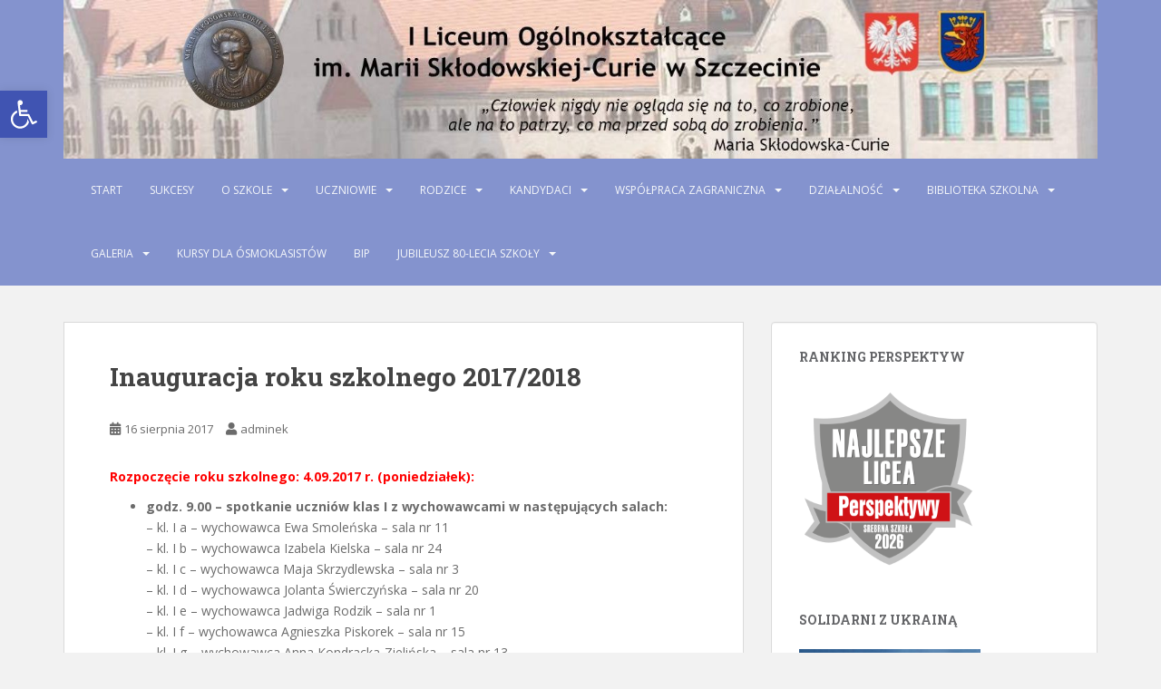

--- FILE ---
content_type: text/html; charset=UTF-8
request_url: http://lo1.szczecin.pl/index.php/2017/08/16/inauguracja-roku-szkolnego-20172018/
body_size: 14189
content:
<!doctype html>
<!--[if !IE]>
<html class="no-js non-ie" lang="pl-PL"> <![endif]-->
<!--[if IE 7 ]>
<html class="no-js ie7" lang="pl-PL"> <![endif]-->
<!--[if IE 8 ]>
<html class="no-js ie8" lang="pl-PL"> <![endif]-->
<!--[if IE 9 ]>
<html class="no-js ie9" lang="pl-PL"> <![endif]-->
<!--[if gt IE 9]><!-->
<html class="no-js" lang="pl-PL"> <!--<![endif]-->
<head>
<meta charset="UTF-8">
<meta name="viewport" content="width=device-width, initial-scale=1">
<meta name="theme-color" content="#8493ce">
<link rel="profile" href="http://gmpg.org/xfn/11">

<title>Inauguracja roku szkolnego 2017/2018 &#8211; I Liceum Ogólnokształcące w Szczecinie</title>
<meta name='robots' content='max-image-preview:large' />
	<style>img:is([sizes="auto" i], [sizes^="auto," i]) { contain-intrinsic-size: 3000px 1500px }</style>
	<link rel='dns-prefetch' href='//fonts.googleapis.com' />
<link rel="alternate" type="application/rss+xml" title="I Liceum Ogólnokształcące w Szczecinie &raquo; Kanał z wpisami" href="https://lo1.szczecin.pl/index.php/feed/" />
<link rel="alternate" type="application/rss+xml" title="I Liceum Ogólnokształcące w Szczecinie &raquo; Kanał z komentarzami" href="https://lo1.szczecin.pl/index.php/comments/feed/" />
<link rel="alternate" type="application/rss+xml" title="I Liceum Ogólnokształcące w Szczecinie &raquo; Inauguracja roku szkolnego 2017/2018 Kanał z komentarzami" href="https://lo1.szczecin.pl/index.php/2017/08/16/inauguracja-roku-szkolnego-20172018/feed/" />
<script type="text/javascript">
/* <![CDATA[ */
window._wpemojiSettings = {"baseUrl":"https:\/\/s.w.org\/images\/core\/emoji\/16.0.1\/72x72\/","ext":".png","svgUrl":"https:\/\/s.w.org\/images\/core\/emoji\/16.0.1\/svg\/","svgExt":".svg","source":{"concatemoji":"http:\/\/lo1.szczecin.pl\/wp-includes\/js\/wp-emoji-release.min.js?ver=6.8.3"}};
/*! This file is auto-generated */
!function(s,n){var o,i,e;function c(e){try{var t={supportTests:e,timestamp:(new Date).valueOf()};sessionStorage.setItem(o,JSON.stringify(t))}catch(e){}}function p(e,t,n){e.clearRect(0,0,e.canvas.width,e.canvas.height),e.fillText(t,0,0);var t=new Uint32Array(e.getImageData(0,0,e.canvas.width,e.canvas.height).data),a=(e.clearRect(0,0,e.canvas.width,e.canvas.height),e.fillText(n,0,0),new Uint32Array(e.getImageData(0,0,e.canvas.width,e.canvas.height).data));return t.every(function(e,t){return e===a[t]})}function u(e,t){e.clearRect(0,0,e.canvas.width,e.canvas.height),e.fillText(t,0,0);for(var n=e.getImageData(16,16,1,1),a=0;a<n.data.length;a++)if(0!==n.data[a])return!1;return!0}function f(e,t,n,a){switch(t){case"flag":return n(e,"\ud83c\udff3\ufe0f\u200d\u26a7\ufe0f","\ud83c\udff3\ufe0f\u200b\u26a7\ufe0f")?!1:!n(e,"\ud83c\udde8\ud83c\uddf6","\ud83c\udde8\u200b\ud83c\uddf6")&&!n(e,"\ud83c\udff4\udb40\udc67\udb40\udc62\udb40\udc65\udb40\udc6e\udb40\udc67\udb40\udc7f","\ud83c\udff4\u200b\udb40\udc67\u200b\udb40\udc62\u200b\udb40\udc65\u200b\udb40\udc6e\u200b\udb40\udc67\u200b\udb40\udc7f");case"emoji":return!a(e,"\ud83e\udedf")}return!1}function g(e,t,n,a){var r="undefined"!=typeof WorkerGlobalScope&&self instanceof WorkerGlobalScope?new OffscreenCanvas(300,150):s.createElement("canvas"),o=r.getContext("2d",{willReadFrequently:!0}),i=(o.textBaseline="top",o.font="600 32px Arial",{});return e.forEach(function(e){i[e]=t(o,e,n,a)}),i}function t(e){var t=s.createElement("script");t.src=e,t.defer=!0,s.head.appendChild(t)}"undefined"!=typeof Promise&&(o="wpEmojiSettingsSupports",i=["flag","emoji"],n.supports={everything:!0,everythingExceptFlag:!0},e=new Promise(function(e){s.addEventListener("DOMContentLoaded",e,{once:!0})}),new Promise(function(t){var n=function(){try{var e=JSON.parse(sessionStorage.getItem(o));if("object"==typeof e&&"number"==typeof e.timestamp&&(new Date).valueOf()<e.timestamp+604800&&"object"==typeof e.supportTests)return e.supportTests}catch(e){}return null}();if(!n){if("undefined"!=typeof Worker&&"undefined"!=typeof OffscreenCanvas&&"undefined"!=typeof URL&&URL.createObjectURL&&"undefined"!=typeof Blob)try{var e="postMessage("+g.toString()+"("+[JSON.stringify(i),f.toString(),p.toString(),u.toString()].join(",")+"));",a=new Blob([e],{type:"text/javascript"}),r=new Worker(URL.createObjectURL(a),{name:"wpTestEmojiSupports"});return void(r.onmessage=function(e){c(n=e.data),r.terminate(),t(n)})}catch(e){}c(n=g(i,f,p,u))}t(n)}).then(function(e){for(var t in e)n.supports[t]=e[t],n.supports.everything=n.supports.everything&&n.supports[t],"flag"!==t&&(n.supports.everythingExceptFlag=n.supports.everythingExceptFlag&&n.supports[t]);n.supports.everythingExceptFlag=n.supports.everythingExceptFlag&&!n.supports.flag,n.DOMReady=!1,n.readyCallback=function(){n.DOMReady=!0}}).then(function(){return e}).then(function(){var e;n.supports.everything||(n.readyCallback(),(e=n.source||{}).concatemoji?t(e.concatemoji):e.wpemoji&&e.twemoji&&(t(e.twemoji),t(e.wpemoji)))}))}((window,document),window._wpemojiSettings);
/* ]]> */
</script>
<style id='wp-emoji-styles-inline-css' type='text/css'>

	img.wp-smiley, img.emoji {
		display: inline !important;
		border: none !important;
		box-shadow: none !important;
		height: 1em !important;
		width: 1em !important;
		margin: 0 0.07em !important;
		vertical-align: -0.1em !important;
		background: none !important;
		padding: 0 !important;
	}
</style>
<link rel='stylesheet' id='wp-block-library-css' href='http://lo1.szczecin.pl/wp-includes/css/dist/block-library/style.min.css?ver=6.8.3' type='text/css' media='all' />
<style id='classic-theme-styles-inline-css' type='text/css'>
/*! This file is auto-generated */
.wp-block-button__link{color:#fff;background-color:#32373c;border-radius:9999px;box-shadow:none;text-decoration:none;padding:calc(.667em + 2px) calc(1.333em + 2px);font-size:1.125em}.wp-block-file__button{background:#32373c;color:#fff;text-decoration:none}
</style>
<style id='global-styles-inline-css' type='text/css'>
:root{--wp--preset--aspect-ratio--square: 1;--wp--preset--aspect-ratio--4-3: 4/3;--wp--preset--aspect-ratio--3-4: 3/4;--wp--preset--aspect-ratio--3-2: 3/2;--wp--preset--aspect-ratio--2-3: 2/3;--wp--preset--aspect-ratio--16-9: 16/9;--wp--preset--aspect-ratio--9-16: 9/16;--wp--preset--color--black: #000000;--wp--preset--color--cyan-bluish-gray: #abb8c3;--wp--preset--color--white: #ffffff;--wp--preset--color--pale-pink: #f78da7;--wp--preset--color--vivid-red: #cf2e2e;--wp--preset--color--luminous-vivid-orange: #ff6900;--wp--preset--color--luminous-vivid-amber: #fcb900;--wp--preset--color--light-green-cyan: #7bdcb5;--wp--preset--color--vivid-green-cyan: #00d084;--wp--preset--color--pale-cyan-blue: #8ed1fc;--wp--preset--color--vivid-cyan-blue: #0693e3;--wp--preset--color--vivid-purple: #9b51e0;--wp--preset--gradient--vivid-cyan-blue-to-vivid-purple: linear-gradient(135deg,rgba(6,147,227,1) 0%,rgb(155,81,224) 100%);--wp--preset--gradient--light-green-cyan-to-vivid-green-cyan: linear-gradient(135deg,rgb(122,220,180) 0%,rgb(0,208,130) 100%);--wp--preset--gradient--luminous-vivid-amber-to-luminous-vivid-orange: linear-gradient(135deg,rgba(252,185,0,1) 0%,rgba(255,105,0,1) 100%);--wp--preset--gradient--luminous-vivid-orange-to-vivid-red: linear-gradient(135deg,rgba(255,105,0,1) 0%,rgb(207,46,46) 100%);--wp--preset--gradient--very-light-gray-to-cyan-bluish-gray: linear-gradient(135deg,rgb(238,238,238) 0%,rgb(169,184,195) 100%);--wp--preset--gradient--cool-to-warm-spectrum: linear-gradient(135deg,rgb(74,234,220) 0%,rgb(151,120,209) 20%,rgb(207,42,186) 40%,rgb(238,44,130) 60%,rgb(251,105,98) 80%,rgb(254,248,76) 100%);--wp--preset--gradient--blush-light-purple: linear-gradient(135deg,rgb(255,206,236) 0%,rgb(152,150,240) 100%);--wp--preset--gradient--blush-bordeaux: linear-gradient(135deg,rgb(254,205,165) 0%,rgb(254,45,45) 50%,rgb(107,0,62) 100%);--wp--preset--gradient--luminous-dusk: linear-gradient(135deg,rgb(255,203,112) 0%,rgb(199,81,192) 50%,rgb(65,88,208) 100%);--wp--preset--gradient--pale-ocean: linear-gradient(135deg,rgb(255,245,203) 0%,rgb(182,227,212) 50%,rgb(51,167,181) 100%);--wp--preset--gradient--electric-grass: linear-gradient(135deg,rgb(202,248,128) 0%,rgb(113,206,126) 100%);--wp--preset--gradient--midnight: linear-gradient(135deg,rgb(2,3,129) 0%,rgb(40,116,252) 100%);--wp--preset--font-size--small: 13px;--wp--preset--font-size--medium: 20px;--wp--preset--font-size--large: 36px;--wp--preset--font-size--x-large: 42px;--wp--preset--spacing--20: 0.44rem;--wp--preset--spacing--30: 0.67rem;--wp--preset--spacing--40: 1rem;--wp--preset--spacing--50: 1.5rem;--wp--preset--spacing--60: 2.25rem;--wp--preset--spacing--70: 3.38rem;--wp--preset--spacing--80: 5.06rem;--wp--preset--shadow--natural: 6px 6px 9px rgba(0, 0, 0, 0.2);--wp--preset--shadow--deep: 12px 12px 50px rgba(0, 0, 0, 0.4);--wp--preset--shadow--sharp: 6px 6px 0px rgba(0, 0, 0, 0.2);--wp--preset--shadow--outlined: 6px 6px 0px -3px rgba(255, 255, 255, 1), 6px 6px rgba(0, 0, 0, 1);--wp--preset--shadow--crisp: 6px 6px 0px rgba(0, 0, 0, 1);}:where(.is-layout-flex){gap: 0.5em;}:where(.is-layout-grid){gap: 0.5em;}body .is-layout-flex{display: flex;}.is-layout-flex{flex-wrap: wrap;align-items: center;}.is-layout-flex > :is(*, div){margin: 0;}body .is-layout-grid{display: grid;}.is-layout-grid > :is(*, div){margin: 0;}:where(.wp-block-columns.is-layout-flex){gap: 2em;}:where(.wp-block-columns.is-layout-grid){gap: 2em;}:where(.wp-block-post-template.is-layout-flex){gap: 1.25em;}:where(.wp-block-post-template.is-layout-grid){gap: 1.25em;}.has-black-color{color: var(--wp--preset--color--black) !important;}.has-cyan-bluish-gray-color{color: var(--wp--preset--color--cyan-bluish-gray) !important;}.has-white-color{color: var(--wp--preset--color--white) !important;}.has-pale-pink-color{color: var(--wp--preset--color--pale-pink) !important;}.has-vivid-red-color{color: var(--wp--preset--color--vivid-red) !important;}.has-luminous-vivid-orange-color{color: var(--wp--preset--color--luminous-vivid-orange) !important;}.has-luminous-vivid-amber-color{color: var(--wp--preset--color--luminous-vivid-amber) !important;}.has-light-green-cyan-color{color: var(--wp--preset--color--light-green-cyan) !important;}.has-vivid-green-cyan-color{color: var(--wp--preset--color--vivid-green-cyan) !important;}.has-pale-cyan-blue-color{color: var(--wp--preset--color--pale-cyan-blue) !important;}.has-vivid-cyan-blue-color{color: var(--wp--preset--color--vivid-cyan-blue) !important;}.has-vivid-purple-color{color: var(--wp--preset--color--vivid-purple) !important;}.has-black-background-color{background-color: var(--wp--preset--color--black) !important;}.has-cyan-bluish-gray-background-color{background-color: var(--wp--preset--color--cyan-bluish-gray) !important;}.has-white-background-color{background-color: var(--wp--preset--color--white) !important;}.has-pale-pink-background-color{background-color: var(--wp--preset--color--pale-pink) !important;}.has-vivid-red-background-color{background-color: var(--wp--preset--color--vivid-red) !important;}.has-luminous-vivid-orange-background-color{background-color: var(--wp--preset--color--luminous-vivid-orange) !important;}.has-luminous-vivid-amber-background-color{background-color: var(--wp--preset--color--luminous-vivid-amber) !important;}.has-light-green-cyan-background-color{background-color: var(--wp--preset--color--light-green-cyan) !important;}.has-vivid-green-cyan-background-color{background-color: var(--wp--preset--color--vivid-green-cyan) !important;}.has-pale-cyan-blue-background-color{background-color: var(--wp--preset--color--pale-cyan-blue) !important;}.has-vivid-cyan-blue-background-color{background-color: var(--wp--preset--color--vivid-cyan-blue) !important;}.has-vivid-purple-background-color{background-color: var(--wp--preset--color--vivid-purple) !important;}.has-black-border-color{border-color: var(--wp--preset--color--black) !important;}.has-cyan-bluish-gray-border-color{border-color: var(--wp--preset--color--cyan-bluish-gray) !important;}.has-white-border-color{border-color: var(--wp--preset--color--white) !important;}.has-pale-pink-border-color{border-color: var(--wp--preset--color--pale-pink) !important;}.has-vivid-red-border-color{border-color: var(--wp--preset--color--vivid-red) !important;}.has-luminous-vivid-orange-border-color{border-color: var(--wp--preset--color--luminous-vivid-orange) !important;}.has-luminous-vivid-amber-border-color{border-color: var(--wp--preset--color--luminous-vivid-amber) !important;}.has-light-green-cyan-border-color{border-color: var(--wp--preset--color--light-green-cyan) !important;}.has-vivid-green-cyan-border-color{border-color: var(--wp--preset--color--vivid-green-cyan) !important;}.has-pale-cyan-blue-border-color{border-color: var(--wp--preset--color--pale-cyan-blue) !important;}.has-vivid-cyan-blue-border-color{border-color: var(--wp--preset--color--vivid-cyan-blue) !important;}.has-vivid-purple-border-color{border-color: var(--wp--preset--color--vivid-purple) !important;}.has-vivid-cyan-blue-to-vivid-purple-gradient-background{background: var(--wp--preset--gradient--vivid-cyan-blue-to-vivid-purple) !important;}.has-light-green-cyan-to-vivid-green-cyan-gradient-background{background: var(--wp--preset--gradient--light-green-cyan-to-vivid-green-cyan) !important;}.has-luminous-vivid-amber-to-luminous-vivid-orange-gradient-background{background: var(--wp--preset--gradient--luminous-vivid-amber-to-luminous-vivid-orange) !important;}.has-luminous-vivid-orange-to-vivid-red-gradient-background{background: var(--wp--preset--gradient--luminous-vivid-orange-to-vivid-red) !important;}.has-very-light-gray-to-cyan-bluish-gray-gradient-background{background: var(--wp--preset--gradient--very-light-gray-to-cyan-bluish-gray) !important;}.has-cool-to-warm-spectrum-gradient-background{background: var(--wp--preset--gradient--cool-to-warm-spectrum) !important;}.has-blush-light-purple-gradient-background{background: var(--wp--preset--gradient--blush-light-purple) !important;}.has-blush-bordeaux-gradient-background{background: var(--wp--preset--gradient--blush-bordeaux) !important;}.has-luminous-dusk-gradient-background{background: var(--wp--preset--gradient--luminous-dusk) !important;}.has-pale-ocean-gradient-background{background: var(--wp--preset--gradient--pale-ocean) !important;}.has-electric-grass-gradient-background{background: var(--wp--preset--gradient--electric-grass) !important;}.has-midnight-gradient-background{background: var(--wp--preset--gradient--midnight) !important;}.has-small-font-size{font-size: var(--wp--preset--font-size--small) !important;}.has-medium-font-size{font-size: var(--wp--preset--font-size--medium) !important;}.has-large-font-size{font-size: var(--wp--preset--font-size--large) !important;}.has-x-large-font-size{font-size: var(--wp--preset--font-size--x-large) !important;}
:where(.wp-block-post-template.is-layout-flex){gap: 1.25em;}:where(.wp-block-post-template.is-layout-grid){gap: 1.25em;}
:where(.wp-block-columns.is-layout-flex){gap: 2em;}:where(.wp-block-columns.is-layout-grid){gap: 2em;}
:root :where(.wp-block-pullquote){font-size: 1.5em;line-height: 1.6;}
</style>
<link rel='stylesheet' id='fb-widget-frontend-style-css' href='http://lo1.szczecin.pl/wp-content/plugins/facebook-pagelike-widget/assets/css/style.css?ver=1.0.0' type='text/css' media='all' />
<link rel='stylesheet' id='pojo-a11y-css' href='http://lo1.szczecin.pl/wp-content/plugins/pojo-accessibility/modules/legacy/assets/css/style.min.css?ver=1.0.0' type='text/css' media='all' />
<link rel='stylesheet' id='sparkling-bootstrap-css' href='http://lo1.szczecin.pl/wp-content/themes/sparkling/assets/css/bootstrap.min.css?ver=6.8.3' type='text/css' media='all' />
<link rel='stylesheet' id='sparkling-icons-css' href='http://lo1.szczecin.pl/wp-content/themes/sparkling/assets/css/fontawesome-all.min.css?ver=5.1.1.' type='text/css' media='all' />
<link rel='stylesheet' id='sparkling-fonts-css' href='//fonts.googleapis.com/css?family=Open+Sans%3A400italic%2C400%2C600%2C700%7CRoboto+Slab%3A400%2C300%2C700&#038;ver=6.8.3' type='text/css' media='all' />
<link rel='stylesheet' id='sparkling-style-css' href='http://lo1.szczecin.pl/wp-content/themes/sparkling/style.css?ver=2.4.2' type='text/css' media='all' />
<!--n2css--><!--n2js--><script type="text/javascript" src="http://lo1.szczecin.pl/wp-includes/js/jquery/jquery.min.js?ver=3.7.1" id="jquery-core-js"></script>
<script type="text/javascript" src="http://lo1.szczecin.pl/wp-includes/js/jquery/jquery-migrate.min.js?ver=3.4.1" id="jquery-migrate-js"></script>
<script type="text/javascript" src="http://lo1.szczecin.pl/wp-content/themes/sparkling/assets/js/vendor/bootstrap.min.js?ver=6.8.3" id="sparkling-bootstrapjs-js"></script>
<script type="text/javascript" src="http://lo1.szczecin.pl/wp-content/themes/sparkling/assets/js/functions.js?ver=20180503" id="sparkling-functions-js"></script>
<link rel="https://api.w.org/" href="https://lo1.szczecin.pl/index.php/wp-json/" /><link rel="alternate" title="JSON" type="application/json" href="https://lo1.szczecin.pl/index.php/wp-json/wp/v2/posts/1585" /><link rel="EditURI" type="application/rsd+xml" title="RSD" href="https://lo1.szczecin.pl/xmlrpc.php?rsd" />
<meta name="generator" content="WordPress 6.8.3" />
<link rel="canonical" href="https://lo1.szczecin.pl/index.php/2017/08/16/inauguracja-roku-szkolnego-20172018/" />
<link rel='shortlink' href='https://lo1.szczecin.pl/?p=1585' />
<link rel="alternate" title="oEmbed (JSON)" type="application/json+oembed" href="https://lo1.szczecin.pl/index.php/wp-json/oembed/1.0/embed?url=https%3A%2F%2Flo1.szczecin.pl%2Findex.php%2F2017%2F08%2F16%2Finauguracja-roku-szkolnego-20172018%2F" />
<link rel="alternate" title="oEmbed (XML)" type="text/xml+oembed" href="https://lo1.szczecin.pl/index.php/wp-json/oembed/1.0/embed?url=https%3A%2F%2Flo1.szczecin.pl%2Findex.php%2F2017%2F08%2F16%2Finauguracja-roku-szkolnego-20172018%2F&#038;format=xml" />
<style type="text/css">
#pojo-a11y-toolbar .pojo-a11y-toolbar-toggle a{ background-color: #4054b2;	color: #ffffff;}
#pojo-a11y-toolbar .pojo-a11y-toolbar-overlay, #pojo-a11y-toolbar .pojo-a11y-toolbar-overlay ul.pojo-a11y-toolbar-items.pojo-a11y-links{ border-color: #4054b2;}
body.pojo-a11y-focusable a:focus{ outline-style: solid !important;	outline-width: 1px !important;	outline-color: #FF0000 !important;}
#pojo-a11y-toolbar{ top: 100px !important;}
#pojo-a11y-toolbar .pojo-a11y-toolbar-overlay{ background-color: #ffffff;}
#pojo-a11y-toolbar .pojo-a11y-toolbar-overlay ul.pojo-a11y-toolbar-items li.pojo-a11y-toolbar-item a, #pojo-a11y-toolbar .pojo-a11y-toolbar-overlay p.pojo-a11y-toolbar-title{ color: #333333;}
#pojo-a11y-toolbar .pojo-a11y-toolbar-overlay ul.pojo-a11y-toolbar-items li.pojo-a11y-toolbar-item a.active{ background-color: #4054b2;	color: #ffffff;}
@media (max-width: 767px) { #pojo-a11y-toolbar { top: 50px !important; } }</style><style type="text/css">.navbar.navbar-default, .navbar-default .navbar-nav .open .dropdown-menu > li > a {background-color: #8493ce;}</style><link rel="pingback" href="http://lo1.szczecin.pl/xmlrpc.php">		<style type="text/css">
				.navbar > .container .navbar-brand {
			color: #dadada;
		}
		</style>
	<link rel="icon" href="https://lo1.szczecin.pl/wp-content/uploads/2017/02/cropped-lo1-1-32x32.jpg" sizes="32x32" />
<link rel="icon" href="https://lo1.szczecin.pl/wp-content/uploads/2017/02/cropped-lo1-1-192x192.jpg" sizes="192x192" />
<link rel="apple-touch-icon" href="https://lo1.szczecin.pl/wp-content/uploads/2017/02/cropped-lo1-1-180x180.jpg" />
<meta name="msapplication-TileImage" content="https://lo1.szczecin.pl/wp-content/uploads/2017/02/cropped-lo1-1-270x270.jpg" />

</head>

<body class="wp-singular post-template-default single single-post postid-1585 single-format-standard wp-theme-sparkling">
	<a class="sr-only sr-only-focusable" href="#content">Skip to main content</a>
<div id="page" class="hfeed site">

	<header id="masthead" class="site-header" role="banner">
		<nav class="navbar navbar-default
		" role="navigation">
			<div class="container">
				<div class="row">
					<div class="site-navigation-inner col-sm-12">
						<div class="navbar-header">


														<div id="logo">
																																<a href="https://lo1.szczecin.pl/"><img src="http://serwer1646903.home.pl/lo1/wp-content/uploads/2017/03/cropped-Header-z-3-logotypami-z-napisem_wersja-4.jpg"  height="230" width="1497" alt="I Liceum Ogólnokształcące w Szczecinie"/></a>
																																</div><!-- end of #logo -->

							<button type="button" class="btn navbar-toggle" data-toggle="collapse" data-target=".navbar-ex1-collapse">
								<span class="sr-only">Toggle navigation</span>
								<span class="icon-bar"></span>
								<span class="icon-bar"></span>
								<span class="icon-bar"></span>
							</button>
						</div>



						<div class="collapse navbar-collapse navbar-ex1-collapse"><ul id="menu-menu-1" class="nav navbar-nav"><li id="menu-item-16" class="menu-item menu-item-type-custom menu-item-object-custom menu-item-16"><a href="http://lo1.szczecin.pl">Start</a></li>
<li id="menu-item-1725" class="menu-item menu-item-type-post_type menu-item-object-page menu-item-1725"><a href="https://lo1.szczecin.pl/index.php/sukcesy/">Sukcesy</a></li>
<li id="menu-item-19" class="menu-item menu-item-type-post_type menu-item-object-page menu-item-has-children menu-item-19 dropdown"><a href="https://lo1.szczecin.pl/index.php/o-szkole/">O szkole</a><span class="caret sparkling-dropdown"></span>
<ul role="menu" class=" dropdown-menu">
	<li id="menu-item-34" class="menu-item menu-item-type-post_type menu-item-object-page menu-item-34"><a href="https://lo1.szczecin.pl/index.php/o-szkole/podstawowe-informacje/">Podstawowe informacje</a></li>
	<li id="menu-item-33" class="menu-item menu-item-type-post_type menu-item-object-page menu-item-33"><a href="https://lo1.szczecin.pl/index.php/o-szkole/historia-szkoly/">Historia szkoły</a></li>
	<li id="menu-item-32" class="menu-item menu-item-type-post_type menu-item-object-page menu-item-32"><a href="https://lo1.szczecin.pl/index.php/o-szkole/dyrekcja/">Dyrekcja</a></li>
	<li id="menu-item-31" class="menu-item menu-item-type-post_type menu-item-object-page menu-item-31"><a href="https://lo1.szczecin.pl/index.php/o-szkole/nauczyciele/">Nauczyciele</a></li>
	<li id="menu-item-46" class="menu-item menu-item-type-post_type menu-item-object-page menu-item-46"><a href="https://lo1.szczecin.pl/index.php/o-szkole/sekretariat/">Sekretariat</a></li>
	<li id="menu-item-45" class="menu-item menu-item-type-post_type menu-item-object-page menu-item-45"><a href="https://lo1.szczecin.pl/index.php/o-szkole/kalendarium/">Kalendarium</a></li>
	<li id="menu-item-44" class="menu-item menu-item-type-post_type menu-item-object-page menu-item-44"><a href="https://lo1.szczecin.pl/index.php/o-szkole/dokumenty-szkoly/">Dokumenty szkoły i akty prawne</a></li>
	<li id="menu-item-1126" class="menu-item menu-item-type-post_type menu-item-object-page menu-item-1126"><a href="https://lo1.szczecin.pl/index.php/o-szkole/zfss/">Fundusz socjalny</a></li>
	<li id="menu-item-43" class="menu-item menu-item-type-post_type menu-item-object-page menu-item-43"><a href="https://lo1.szczecin.pl/index.php/o-szkole/pedagog-szkolny/">Pedagog i psycholog szkolny</a></li>
	<li id="menu-item-4126" class="menu-item menu-item-type-post_type menu-item-object-page menu-item-4126"><a href="https://lo1.szczecin.pl/index.php/deklaracja-dostepnosci/">Deklaracja dostępności</a></li>
	<li id="menu-item-2359" class="menu-item menu-item-type-post_type menu-item-object-page menu-item-has-children menu-item-2359 dropdown"><a href="https://lo1.szczecin.pl/index.php/rodo/">RODO</a><span class="caret sparkling-dropdown"></span>
	<ul role="menu" class=" dropdown-menu">
		<li id="menu-item-2379" class="menu-item menu-item-type-custom menu-item-object-custom menu-item-2379"><a href="https://lo1.szczecin.pl/wp-content/uploads/2025/12/Klauzula-informacyjna-dla-uczniow-i-rodzicow.pdf">Klauzula rodzice i uczniowie</a></li>
		<li id="menu-item-2372" class="menu-item menu-item-type-custom menu-item-object-custom menu-item-2372"><a href="https://lo1.szczecin.pl/wp-content/uploads/2025/12/Monitoring.pdf">Monitoring</a></li>
		<li id="menu-item-2497" class="menu-item menu-item-type-custom menu-item-object-custom menu-item-2497"><a href="https://lo1.szczecin.pl/wp-content/uploads/2025/12/Inspektor-Ochrony-Danych.pdf">Inspektor Ochrony Danych</a></li>
		<li id="menu-item-2547" class="menu-item menu-item-type-custom menu-item-object-custom menu-item-2547"><a href="https://lo1.szczecin.pl/wp-content/uploads/2025/12/Klauzula-informacyjna-dla-pracownikow.pdf">Klauzula informacyjna pracownicy</a></li>
		<li id="menu-item-2549" class="menu-item menu-item-type-custom menu-item-object-custom menu-item-2549"><a href="https://lo1.szczecin.pl/wp-content/uploads/2025/12/Klauzula-informacyjna-dla-kandydatow-do-pracy.pdf">Klauzula informacyjna dla kandydatów do pracy</a></li>
		<li id="menu-item-2551" class="menu-item menu-item-type-custom menu-item-object-custom menu-item-2551"><a href="https://lo1.szczecin.pl/wp-content/uploads/2025/12/Klauzula-informacyjna-dla-kontrahentow.pdf">Klauzula informacyjna dla kontrahentów</a></li>
		<li id="menu-item-3521" class="menu-item menu-item-type-custom menu-item-object-custom menu-item-3521"><a href="http://lo1.szczecin.pl/wp-content/uploads/2020/04/Regulamin-o-monitoringu-wizyjnym.pdf">Monitoring wizyjny</a></li>
		<li id="menu-item-3756" class="menu-item menu-item-type-custom menu-item-object-custom menu-item-3756"><a href="https://lo1.szczecin.pl/wp-content/uploads/2025/12/Klauzula-informacyjna-dla-uczniow-i-rodzicow-proces-rekrutacji.pdf">Klauzula rodzice i uczniowie w trakcie rekrutacji</a></li>
		<li id="menu-item-3944" class="menu-item menu-item-type-custom menu-item-object-custom menu-item-3944"><a href="http://lo1.szczecin.pl/wp-content/uploads/2022/11/20220829_IOD_suplement_do_klauzuli_informacyjnej_zdalne_nauczanie.pdf">Nauczanie zdalne</a></li>
		<li id="menu-item-4692" class="menu-item menu-item-type-custom menu-item-object-custom menu-item-4692"><a href="https://lo1.szczecin.pl/wp-content/uploads/2025/12/Klauzula-informacyjna-dla-osob-korzystajacych-z-Zakladowego-Funduszu-Swiadczen-Socjalnych-oraz-pomocy-zdrowotnej-dla-nauczycieli.pdf">Klauzula informacyjna dla osób korzystających z Zakładowego Funduszu Świadczeń Socjalnych oraz pomocy zdrowotnej dla nauczycieli</a></li>
	</ul>
</li>
</ul>
</li>
<li id="menu-item-18" class="menu-item menu-item-type-post_type menu-item-object-page menu-item-has-children menu-item-18 dropdown"><a href="https://lo1.szczecin.pl/index.php/dla-uczniow/">Uczniowie</a><span class="caret sparkling-dropdown"></span>
<ul role="menu" class=" dropdown-menu">
	<li id="menu-item-64" class="menu-item menu-item-type-post_type menu-item-object-page menu-item-64"><a href="https://lo1.szczecin.pl/index.php/dla-uczniow/zajecia-pozalekcyjne/">Konsultacje/Zajęcia pozalekcyjne</a></li>
	<li id="menu-item-62" class="menu-item menu-item-type-post_type menu-item-object-page menu-item-62"><a href="https://lo1.szczecin.pl/index.php/dla-uczniow/podreczniki/">Podręczniki</a></li>
	<li id="menu-item-61" class="menu-item menu-item-type-post_type menu-item-object-page menu-item-61"><a href="https://lo1.szczecin.pl/index.php/dla-uczniow/samorzad-uczniowski/">Samorząd Uczniowski</a></li>
	<li id="menu-item-60" class="menu-item menu-item-type-post_type menu-item-object-page menu-item-60"><a href="https://lo1.szczecin.pl/index.php/dla-uczniow/matura/">Matura</a></li>
	<li id="menu-item-59" class="menu-item menu-item-type-post_type menu-item-object-page menu-item-59"><a href="https://lo1.szczecin.pl/index.php/dla-uczniow/dzwonki/">Dzwonki</a></li>
	<li id="menu-item-65" class="menu-item menu-item-type-custom menu-item-object-custom menu-item-65"><a href="https://lo1szczecin.edupage.org/timetable/">Plan lekcji</a></li>
</ul>
</li>
<li id="menu-item-17" class="menu-item menu-item-type-post_type menu-item-object-page menu-item-has-children menu-item-17 dropdown"><a href="https://lo1.szczecin.pl/index.php/dla-rodzicow/">Rodzice</a><span class="caret sparkling-dropdown"></span>
<ul role="menu" class=" dropdown-menu">
	<li id="menu-item-77" class="menu-item menu-item-type-post_type menu-item-object-page menu-item-77"><a href="https://lo1.szczecin.pl/index.php/dla-rodzicow/dyzury-dyrekcji/">Dyżury dyrekcji i konsultacje nauczycieli</a></li>
	<li id="menu-item-1692" class="menu-item menu-item-type-post_type menu-item-object-page menu-item-1692"><a href="https://lo1.szczecin.pl/index.php/dla-rodzicow/ubezpieczenie-uczniow/">Ubezpieczenie uczniów</a></li>
	<li id="menu-item-76" class="menu-item menu-item-type-post_type menu-item-object-page menu-item-76"><a href="https://lo1.szczecin.pl/index.php/dla-rodzicow/zebrania/">Zebrania</a></li>
	<li id="menu-item-75" class="menu-item menu-item-type-post_type menu-item-object-page menu-item-75"><a href="https://lo1.szczecin.pl/index.php/dla-rodzicow/rada-rodzicow/">Rada Rodziców</a></li>
	<li id="menu-item-74" class="menu-item menu-item-type-post_type menu-item-object-page menu-item-74"><a href="https://lo1.szczecin.pl/index.php/dla-rodzicow/pomoc-materialna/">Stypendia socjalne</a></li>
	<li id="menu-item-6311" class="menu-item menu-item-type-post_type menu-item-object-page menu-item-6311"><a href="https://lo1.szczecin.pl/index.php/szafki-szkolne/">Szafki szkolne</a></li>
</ul>
</li>
<li id="menu-item-20" class="menu-item menu-item-type-post_type menu-item-object-page menu-item-has-children menu-item-20 dropdown"><a href="https://lo1.szczecin.pl/index.php/rekrutacja/">Kandydaci</a><span class="caret sparkling-dropdown"></span>
<ul role="menu" class=" dropdown-menu">
	<li id="menu-item-86" class="menu-item menu-item-type-post_type menu-item-object-page menu-item-86"><a href="https://lo1.szczecin.pl/index.php/rekrutacja/harmonogram-rekrutacji/">Harmonogram rekrutacji 2025/2026</a></li>
	<li id="menu-item-85" class="menu-item menu-item-type-post_type menu-item-object-page menu-item-85"><a href="https://lo1.szczecin.pl/index.php/rekrutacja/zasady-rekrutacji/">Rekrutacja 2024/2025 – zasady</a></li>
	<li id="menu-item-84" class="menu-item menu-item-type-post_type menu-item-object-page menu-item-84"><a href="https://lo1.szczecin.pl/index.php/rekrutacja/profile/">Profile klas</a></li>
</ul>
</li>
<li id="menu-item-7567" class="menu-item menu-item-type-post_type menu-item-object-page menu-item-has-children menu-item-7567 dropdown"><a href="https://lo1.szczecin.pl/index.php/wspolpraca-zagraniczna/">Współpraca zagraniczna</a><span class="caret sparkling-dropdown"></span>
<ul role="menu" class=" dropdown-menu">
	<li id="menu-item-7590" class="menu-item menu-item-type-post_type menu-item-object-page menu-item-has-children menu-item-7590 dropdown"><a href="https://lo1.szczecin.pl/index.php/wspolpraca-zagraniczna/gymnasium-carolinum-niemcy/">GYMNASIUM CAROLINUM –  NIEMCY</a><span class="caret sparkling-dropdown"></span>
	<ul role="menu" class=" dropdown-menu">
		<li id="menu-item-7609" class="menu-item menu-item-type-post_type menu-item-object-page menu-item-7609"><a href="https://lo1.szczecin.pl/index.php/wspolpraca-zagraniczna/gymnasium-carolinum-niemcy/kronika-wymian/">Kronika wymian</a></li>
		<li id="menu-item-7608" class="menu-item menu-item-type-post_type menu-item-object-page menu-item-7608"><a href="https://lo1.szczecin.pl/index.php/wspolpraca-zagraniczna/gymnasium-carolinum-niemcy/krotka-historia-wspolpracy-2004-2017/">Krótka historia współpracy 2004-2017</a></li>
		<li id="menu-item-7607" class="menu-item menu-item-type-post_type menu-item-object-page menu-item-7607"><a href="https://lo1.szczecin.pl/index.php/wspolpraca-zagraniczna/gymnasium-carolinum-niemcy/historia-wspolpracy-2017-2025/">Historia współpracy 2017-2025</a></li>
		<li id="menu-item-7606" class="menu-item menu-item-type-post_type menu-item-object-page menu-item-7606"><a href="https://lo1.szczecin.pl/index.php/wspolpraca-zagraniczna/gymnasium-carolinum-niemcy/projekt-upamietniac-ludzi-mlodziez-tworzy-przyszlosc/">Projekt „Upamiętniać ludzi – młodzież tworzy przyszłość”</a></li>
		<li id="menu-item-7605" class="menu-item menu-item-type-post_type menu-item-object-page menu-item-7605"><a href="https://lo1.szczecin.pl/index.php/wspolpraca-zagraniczna/gymnasium-carolinum-niemcy/historia-wspolpracy-w-pigulce/">Historia współpracy w pigułce</a></li>
		<li id="menu-item-7604" class="menu-item menu-item-type-post_type menu-item-object-page menu-item-7604"><a href="https://lo1.szczecin.pl/index.php/wspolpraca-zagraniczna/gymnasium-carolinum-niemcy/jubileusz-20-lecia-wspolpracy/">Jubileusz 20-lecia współpracy</a></li>
	</ul>
</li>
	<li id="menu-item-4823" class="menu-item menu-item-type-post_type menu-item-object-page menu-item-has-children menu-item-4823 dropdown"><a href="https://lo1.szczecin.pl/index.php/erasmus/">ERASMUS+</a><span class="caret sparkling-dropdown"></span>
	<ul role="menu" class=" dropdown-menu">
		<li id="menu-item-4824" class="menu-item menu-item-type-post_type menu-item-object-page menu-item-4824"><a href="https://lo1.szczecin.pl/index.php/erasmus/projekt-science-across-europe/">Projekt „Science Across Europe”</a></li>
		<li id="menu-item-4825" class="menu-item menu-item-type-post_type menu-item-object-page menu-item-has-children menu-item-4825 dropdown"><a href="https://lo1.szczecin.pl/index.php/erasmus/projekt-sui-palchi-di-scuola/">Projekt „Sui palchi di scuola”</a><span class="caret sparkling-dropdown"></span>
		<ul role="menu" class=" dropdown-menu">
			<li id="menu-item-5204" class="menu-item menu-item-type-post_type menu-item-object-page menu-item-5204"><a href="https://lo1.szczecin.pl/index.php/erasmus/projekt-sui-palchi-di-scuola/partnerzy/">Partnerzy</a></li>
			<li id="menu-item-5203" class="menu-item menu-item-type-post_type menu-item-object-page menu-item-5203"><a href="https://lo1.szczecin.pl/index.php/erasmus/projekt-sui-palchi-di-scuola/dokumenty-projektu/">Dokumenty projektu</a></li>
			<li id="menu-item-5202" class="menu-item menu-item-type-post_type menu-item-object-page menu-item-5202"><a href="https://lo1.szczecin.pl/index.php/erasmus/projekt-sui-palchi-di-scuola/konkursy-projektu/">Konkursy projektu</a></li>
			<li id="menu-item-5201" class="menu-item menu-item-type-post_type menu-item-object-page menu-item-5201"><a href="https://lo1.szczecin.pl/index.php/erasmus/projekt-sui-palchi-di-scuola/wymiana-summer-school-ostuni/">Mobility Erasmus Plus Ostuni</a></li>
			<li id="menu-item-5200" class="menu-item menu-item-type-post_type menu-item-object-page menu-item-5200"><a href="https://lo1.szczecin.pl/index.php/erasmus/projekt-sui-palchi-di-scuola/wymiana-grecja/">Mobility Erasmus Plus Grecja</a></li>
			<li id="menu-item-5199" class="menu-item menu-item-type-post_type menu-item-object-page menu-item-5199"><a href="https://lo1.szczecin.pl/index.php/erasmus/projekt-sui-palchi-di-scuola/wymiana-paryz/">Mobility Erasmus Plus Paryż</a></li>
			<li id="menu-item-5198" class="menu-item menu-item-type-post_type menu-item-object-page menu-item-5198"><a href="https://lo1.szczecin.pl/index.php/erasmus/projekt-sui-palchi-di-scuola/wymiana-altamura/">Mobility Erasmus Plus Altamura</a></li>
			<li id="menu-item-5345" class="menu-item menu-item-type-post_type menu-item-object-page menu-item-5345"><a href="https://lo1.szczecin.pl/index.php/erasmus/projekt-sui-palchi-di-scuola/wymiana-hiszpania/">Mobility Erasmus Plus Hiszpania</a></li>
		</ul>
</li>
	</ul>
</li>
	<li id="menu-item-7612" class="menu-item menu-item-type-post_type menu-item-object-page menu-item-7612"><a href="https://lo1.szczecin.pl/index.php/wspolpraca-zagraniczna/comenius/"> Comenius</a></li>
</ul>
</li>
<li id="menu-item-95" class="menu-item menu-item-type-post_type menu-item-object-page menu-item-has-children menu-item-95 dropdown"><a href="https://lo1.szczecin.pl/index.php/dzialalnosc/">Działalność</a><span class="caret sparkling-dropdown"></span>
<ul role="menu" class=" dropdown-menu">
	<li id="menu-item-4145" class="menu-item menu-item-type-post_type menu-item-object-page menu-item-4145"><a href="https://lo1.szczecin.pl/index.php/dzialalnosc/zakatek/">Zakątek</a></li>
	<li id="menu-item-98" class="menu-item menu-item-type-post_type menu-item-object-page menu-item-98"><a href="https://lo1.szczecin.pl/index.php/dzialalnosc/wymiany/">Wymiany</a></li>
	<li id="menu-item-97" class="menu-item menu-item-type-post_type menu-item-object-page menu-item-97"><a href="https://lo1.szczecin.pl/index.php/dzialalnosc/wolontariat/">Wolontariat</a></li>
	<li id="menu-item-879" class="menu-item menu-item-type-post_type menu-item-object-page menu-item-879"><a href="https://lo1.szczecin.pl/index.php/dzialalnosc/konkursy-2/">Konkursy</a></li>
</ul>
</li>
<li id="menu-item-838" class="menu-item menu-item-type-post_type menu-item-object-page menu-item-has-children menu-item-838 dropdown"><a href="https://lo1.szczecin.pl/index.php/biblioteka-szkolna/">Biblioteka szkolna</a><span class="caret sparkling-dropdown"></span>
<ul role="menu" class=" dropdown-menu">
	<li id="menu-item-1135" class="menu-item menu-item-type-post_type menu-item-object-page menu-item-1135"><a href="https://lo1.szczecin.pl/index.php/biblioteka-szkolna/aktualnosci/">Aktualności</a></li>
	<li id="menu-item-1138" class="menu-item menu-item-type-post_type menu-item-object-page menu-item-1138"><a href="https://lo1.szczecin.pl/index.php/biblioteka-szkolna/katalog/">Katalog</a></li>
	<li id="menu-item-1141" class="menu-item menu-item-type-post_type menu-item-object-page menu-item-1141"><a href="https://lo1.szczecin.pl/index.php/biblioteka-szkolna/regulamin/">Regulamin</a></li>
	<li id="menu-item-1144" class="menu-item menu-item-type-post_type menu-item-object-page menu-item-1144"><a href="https://lo1.szczecin.pl/index.php/biblioteka-szkolna/biblioteka-poleca/">Biblioteka poleca</a></li>
	<li id="menu-item-1147" class="menu-item menu-item-type-post_type menu-item-object-page menu-item-1147"><a href="https://lo1.szczecin.pl/index.php/biblioteka-szkolna/mloda-tworczosc/">Młoda twórczość</a></li>
	<li id="menu-item-1150" class="menu-item menu-item-type-post_type menu-item-object-page menu-item-1150"><a href="https://lo1.szczecin.pl/index.php/biblioteka-szkolna/galeria/">Galeria</a></li>
	<li id="menu-item-1153" class="menu-item menu-item-type-post_type menu-item-object-page menu-item-1153"><a href="https://lo1.szczecin.pl/index.php/biblioteka-szkolna/skrzynka-zyczen/">Skrzynka życzeń</a></li>
	<li id="menu-item-1156" class="menu-item menu-item-type-post_type menu-item-object-page menu-item-1156"><a href="https://lo1.szczecin.pl/index.php/biblioteka-szkolna/opis-bibliograficzny/">Opis bibliograficzny</a></li>
	<li id="menu-item-1159" class="menu-item menu-item-type-post_type menu-item-object-page menu-item-1159"><a href="https://lo1.szczecin.pl/index.php/biblioteka-szkolna/przydatne-linki/">Przydatne linki</a></li>
</ul>
</li>
<li id="menu-item-434" class="menu-item menu-item-type-post_type menu-item-object-page menu-item-has-children menu-item-434 dropdown"><a href="https://lo1.szczecin.pl/index.php/galeria/">Galeria</a><span class="caret sparkling-dropdown"></span>
<ul role="menu" class=" dropdown-menu">
	<li id="menu-item-967" class="menu-item menu-item-type-post_type menu-item-object-page menu-item-967"><a href="https://lo1.szczecin.pl/index.php/galeria/filmy/">Filmy</a></li>
	<li id="menu-item-3388" class="menu-item menu-item-type-post_type menu-item-object-page menu-item-3388"><a href="https://lo1.szczecin.pl/index.php/galeria/foto/">Foto</a></li>
</ul>
</li>
<li id="menu-item-3781" class="menu-item menu-item-type-post_type menu-item-object-page menu-item-3781"><a href="https://lo1.szczecin.pl/index.php/kursy-dla-osmoklasistow/">Kursy dla ósmoklasistów</a></li>
<li id="menu-item-4123" class="menu-item menu-item-type-custom menu-item-object-custom menu-item-4123"><a href="http://www.lo1.bipszczecin.pl">BIP</a></li>
<li id="menu-item-6740" class="menu-item menu-item-type-post_type menu-item-object-page menu-item-has-children menu-item-6740 dropdown"><a href="https://lo1.szczecin.pl/index.php/jubileusz-80-lecia-szkoly/">Jubileusz 80-lecia szkoły</a><span class="caret sparkling-dropdown"></span>
<ul role="menu" class=" dropdown-menu">
	<li id="menu-item-6752" class="menu-item menu-item-type-post_type menu-item-object-page menu-item-6752"><a href="https://lo1.szczecin.pl/index.php/jubileusz-80-lecia-szkoly/aktualnosci/">Aktualności</a></li>
	<li id="menu-item-6751" class="menu-item menu-item-type-post_type menu-item-object-page menu-item-6751"><a href="https://lo1.szczecin.pl/index.php/jubileusz-80-lecia-szkoly/harmonogram-obchodow/">Harmonogram obchodów</a></li>
	<li id="menu-item-6750" class="menu-item menu-item-type-post_type menu-item-object-page menu-item-6750"><a href="https://lo1.szczecin.pl/index.php/jubileusz-80-lecia-szkoly/monografia/">Monografia</a></li>
	<li id="menu-item-6749" class="menu-item menu-item-type-post_type menu-item-object-page menu-item-6749"><a href="https://lo1.szczecin.pl/index.php/jubileusz-80-lecia-szkoly/bal-absolwentow/">Bal absolwentów</a></li>
</ul>
</li>
</ul></div>


					</div>
				</div>
			</div>
		</nav><!-- .site-navigation -->
	</header><!-- #masthead -->

	<div id="content" class="site-content">

		<div class="top-section">
								</div>

		<div class="container main-content-area">
						<div class="row side-pull-left">
				<div class="main-content-inner col-sm-12 col-md-8">

	<div id="primary" class="content-area">
		<main id="main" class="site-main" role="main">

		<article id="post-1585" class="post-1585 post type-post status-publish format-standard hentry category-bez-kategorii">
		<div class="post-inner-content">
		<header class="entry-header page-header">

			<h1 class="entry-title ">Inauguracja roku szkolnego 2017/2018</h1>

			<div class="entry-meta">
				<span class="posted-on"><i class="fa fa-calendar-alt"></i> <a href="https://lo1.szczecin.pl/index.php/2017/08/16/inauguracja-roku-szkolnego-20172018/" rel="bookmark"><time class="entry-date published" datetime="2017-08-16T23:56:14+02:00">16 sierpnia 2017</time><time class="updated" datetime="2017-08-17T15:15:00+02:00">17 sierpnia 2017</time></a></span><span class="byline"> <i class="fa fa-user"></i> <span class="author vcard"><a class="url fn n" href="https://lo1.szczecin.pl/index.php/author/adminek/">adminek</a></span></span>
								
			</div><!-- .entry-meta -->
		</header><!-- .entry-header -->

		<div class="entry-content">
			<p><span style="color: #ff0000;"><strong>Rozpoczęcie roku szkolnego: 4.09.2017 r. (poniedziałek):</strong></span></p>
<ul>
<li><strong>godz. 9.00</strong> <strong>&#8211; spotkanie uczniów klas I z wychowawcami w następujących salach:</strong><br />
&#8211; kl. I a &#8211; wychowawca Ewa Smoleńska &#8211; sala nr 11<br />
&#8211; kl. I b &#8211; wychowawca Izabela Kielska &#8211; sala nr 24<br />
&#8211; kl. I c &#8211; wychowawca Maja Skrzydlewska &#8211; sala nr 3<br />
&#8211; kl. I d &#8211; wychowawca Jolanta Świerczyńska &#8211; sala nr 20<br />
&#8211; kl. I e &#8211; wychowawca Jadwiga Rodzik &#8211; sala nr 1<br />
&#8211; kl. I f &#8211; wychowawca Agnieszka Piskorek &#8211; sala nr 15<br />
&#8211; kl. I g &#8211; wychowawca Anna Kondracka-Zielińska &#8211; sala nr 13</li>
<li><strong>godz. 9.30 &#8211; spotkanie uczniów klas I z dyrekcją szkoły i nauczycielami w auli szkolnej</strong></li>
<li><strong>godz. 10.00 &#8211; spotkania wychowawców klas II i III w salach lekcyjnych<br />
&#8211; </strong>kl. II a &#8211; wychowawca Małgorzata Fedorowicz &#8211; sala nr 22<br />
&#8211; kl. II b &#8211; wychowawca Monika Tyszkiewicz &#8211; sala nr 31<br />
&#8211; kl. II c &#8211; wychowawca Jadwiga Staśkiewicz &#8211; sala nr 19<br />
&#8211; kl. II d &#8211; wychowawca Przemysław Jarzynka &#8211; sala nr 23<br />
&#8211; kl. II e &#8211; wychowawca Anna Tudaj &#8211; sala nr 16<br />
&#8211; kl. II f &#8211; wychowawca Agnieszka Kozłowska &#8211; sala nr 10<br />
&#8211; kl. II g &#8211; wychowawca Agata Piekara &#8211; sala nr 10A<br />
&#8211; kl. II h &#8211; wychowawca Jarosław Usowicz &#8211; sala nr 7</p>
<hr />
<p>&#8211; kl. III a &#8211; wychowawca Bartosz Bynowski &#8211; sala nr 33<br />
&#8211; kl. III b &#8211; wychowawca Agnieszka Milewska &#8211; sala nr 30<br />
&#8211; kl. III c &#8211; wychowawca Jacek Kwaśny &#8211; sala nr 26<br />
&#8211; kl. III d &#8211; wychowawca Dariusz Szerszeń &#8211; sala nr 12<br />
&#8211; kl. III e &#8211; wychowawca Renata Dąbrowska &#8211; sala nr 2<br />
&#8211; kl. III f &#8211; wychowawca Leszek Kaszubowski &#8211; sala nr 11<br />
&#8211; kl III g &#8211; wychowawca Mirosława Piaskowska-Majzel &#8211; sala nr 25</li>
</ul>
					</div><!-- .entry-content -->

		<footer class="entry-meta">

			
		</footer><!-- .entry-meta -->
	</div>

	
</article><!-- #post-## -->

	<nav class="navigation post-navigation" aria-label="Wpisy">
		<h2 class="screen-reader-text">Nawigacja wpisu</h2>
		<div class="nav-links"><div class="nav-previous"><a href="https://lo1.szczecin.pl/index.php/2017/07/05/organizacja-pracy-sekretariatu-szkoly/" rel="prev"><i class="fa fa-chevron-left"></i> <span class="post-title">Organizacja pracy sekretariatu szkoły</span></a></div><div class="nav-next"><a href="https://lo1.szczecin.pl/index.php/2017/08/17/plenarna-rada-pedagogiczna/" rel="next"><span class="post-title">Plenarna Rada Pedagogiczna <i class="fa fa-chevron-right"></i></span></a></div></div>
	</nav>
		</main><!-- #main -->
	</div><!-- #primary -->

</div><!-- close .main-content-inner -->
<div id="secondary" class="widget-area col-sm-12 col-md-4" role="complementary">
	<div class="well">
				<aside id="custom_html-6" class="widget_text widget widget_custom_html"><h3 class="widget-title">Ranking Perspektyw</h3><div class="textwidget custom-html-widget"><a href="https://licea.perspektywy.pl/rankingi/ranking-glowny-liceow/" target="_blank"><img src="https://lo1.szczecin.pl/wp-content/uploads/2026/01/srebrne-liceum.png" width="200" height="206" alt="tarcza"/></a></div></aside><aside id="media_image-2" class="widget widget_media_image"><h3 class="widget-title">Solidarni z Ukrainą</h3><img width="200" height="133" src="https://lo1.szczecin.pl/wp-content/uploads/2022/02/solidarni-300x200.jpg" class="image wp-image-4725  attachment-200x133 size-200x133" alt="" style="max-width: 100%; height: auto;" title="Solidarni z Ukrainą" decoding="async" loading="lazy" srcset="https://lo1.szczecin.pl/wp-content/uploads/2022/02/solidarni-300x200.jpg 300w, https://lo1.szczecin.pl/wp-content/uploads/2022/02/solidarni.jpg 500w" sizes="auto, (max-width: 200px) 100vw, 200px" /></aside><aside id="custom_html-3" class="widget_text widget widget_custom_html"><h3 class="widget-title">Partnerzy</h3><div class="textwidget custom-html-widget"><center>
<table border="0">
<tr>
<td><a href="https://www.pum.edu.pl/" target="_blank"><img src="http://www.lo1.szczecin.pl/logo/1.png" alt="pum"/></a></td>
</tr>
<tr>
<td><a href="http://www.zut.edu.pl/" target="_blank"><img src="http://www.lo1.szczecin.pl/logo/logo2.jpg" alt="zut"/></a></td>
</tr>
<tr>
<td><a href="https://ipn.gov.pl/" target="_blank"><img src="http://www.lo1.szczecin.pl/logo/2.png" alt="ipn"></a></td>
</tr>
<tr>
<td><a href="http://oirp.szczecin.pl/" target="_blank"><img src="http://www.lo1.szczecin.pl/logo/oirp.jpg" alt="oimp"></a></td>
</tr>
<tr>
<td><a href="http://wpia.usz.edu.pl/" target="_blank"><img src="http://www.lo1.szczecin.pl/logo/wpia.png" alt="wpia"></a></td>
</tr>
<tr><td><img src="https://lo1.szczecin.pl/wp-content/uploads/2025/08/MERITO-SZCZECIN.png"></td>
</tr>
</table>
</center></div></aside><aside id="custom_html-4" class="widget_text widget widget_custom_html"><h3 class="widget-title">Historia</h3><div class="textwidget custom-html-widget"><img src="https://lo1.szczecin.pl/wp-content/uploads/2025/06/1000-lecie.png" /></div></aside><aside id="nav_menu-5" class="widget widget_nav_menu"><h3 class="widget-title">Na Skróty</h3><div class="menu-menu2-container"><ul id="menu-menu2" class="menu"><li id="menu-item-899" class="menu-item menu-item-type-custom menu-item-object-custom menu-item-899"><a href="https://lo1szczecin.edupage.org/timetable/">Plan lekcji</a></li>
<li id="menu-item-900" class="menu-item menu-item-type-custom menu-item-object-custom menu-item-900"><a href="http://portal.librus.pl">Dziennik</a></li>
</ul></div></aside>	</div>
</div><!-- #secondary -->
		</div><!-- close .row -->
	</div><!-- close .container -->
</div><!-- close .site-content -->

	<div id="footer-area">
		<div class="container footer-inner">
			<div class="row">
				
				</div>
		</div>

		<footer id="colophon" class="site-footer" role="contentinfo">
			<div class="site-info container">
				<div class="row">
										<nav role="navigation" class="col-md-6">
											</nav>
					<div class="copyright col-md-6">
						sparkling						Temat stworzony przez <a href="http://colorlib.com/" target="_blank" rel="nofollow noopener">Colorlib</a> Napędzany przez <a href="http://wordpress.org/" target="_blank">WordPress</a>					</div>
				</div>
			</div><!-- .site-info -->
			<div class="scroll-to-top"><i class="fa fa-angle-up"></i></div><!-- .scroll-to-top -->
		</footer><!-- #colophon -->
	</div>
</div><!-- #page -->

		<script type="text/javascript">
		  jQuery(document).ready(function ($) {
			if ($(window).width() >= 767) {
			  $('.navbar-nav > li.menu-item > a').click(function () {
				if ($(this).attr('target') !== '_blank') {
				  window.location = $(this).attr('href')
				}
			  })
			}
		  })
		</script>
	<script type="speculationrules">
{"prefetch":[{"source":"document","where":{"and":[{"href_matches":"\/*"},{"not":{"href_matches":["\/wp-*.php","\/wp-admin\/*","\/wp-content\/uploads\/*","\/wp-content\/*","\/wp-content\/plugins\/*","\/wp-content\/themes\/sparkling\/*","\/*\\?(.+)"]}},{"not":{"selector_matches":"a[rel~=\"nofollow\"]"}},{"not":{"selector_matches":".no-prefetch, .no-prefetch a"}}]},"eagerness":"conservative"}]}
</script>
<script type="text/javascript" id="pojo-a11y-js-extra">
/* <![CDATA[ */
var PojoA11yOptions = {"focusable":"","remove_link_target":"","add_role_links":"1","enable_save":"1","save_expiration":"1"};
/* ]]> */
</script>
<script type="text/javascript" src="http://lo1.szczecin.pl/wp-content/plugins/pojo-accessibility/modules/legacy/assets/js/app.min.js?ver=1.0.0" id="pojo-a11y-js"></script>
<script type="text/javascript" src="http://lo1.szczecin.pl/wp-content/themes/sparkling/assets/js/skip-link-focus-fix.min.js?ver=20140222" id="sparkling-skip-link-focus-fix-js"></script>
		<a id="pojo-a11y-skip-content" class="pojo-skip-link pojo-skip-content" tabindex="1" accesskey="s" href="#content">Przejdź do treści</a>
				<nav id="pojo-a11y-toolbar" class="pojo-a11y-toolbar-left" role="navigation">
			<div class="pojo-a11y-toolbar-toggle">
				<a class="pojo-a11y-toolbar-link pojo-a11y-toolbar-toggle-link" href="javascript:void(0);" title="Ustawienia Strony" role="button">
					<span class="pojo-sr-only sr-only">Otwórz pasek narzędzi</span>
					<svg xmlns="http://www.w3.org/2000/svg" viewBox="0 0 100 100" fill="currentColor" width="1em">
						<title>Ustawienia Strony</title>
						<g><path d="M60.4,78.9c-2.2,4.1-5.3,7.4-9.2,9.8c-4,2.4-8.3,3.6-13,3.6c-6.9,0-12.8-2.4-17.7-7.3c-4.9-4.9-7.3-10.8-7.3-17.7c0-5,1.4-9.5,4.1-13.7c2.7-4.2,6.4-7.2,10.9-9.2l-0.9-7.3c-6.3,2.3-11.4,6.2-15.3,11.8C7.9,54.4,6,60.6,6,67.3c0,5.8,1.4,11.2,4.3,16.1s6.8,8.8,11.7,11.7c4.9,2.9,10.3,4.3,16.1,4.3c7,0,13.3-2.1,18.9-6.2c5.7-4.1,9.6-9.5,11.7-16.2l-5.7-11.4C63.5,70.4,62.5,74.8,60.4,78.9z"/><path d="M93.8,71.3l-11.1,5.5L70,51.4c-0.6-1.3-1.7-2-3.2-2H41.3l-0.9-7.2h22.7v-7.2H39.6L37.5,19c2.5,0.3,4.8-0.5,6.7-2.3c1.9-1.8,2.9-4,2.9-6.6c0-2.5-0.9-4.6-2.6-6.3c-1.8-1.8-3.9-2.6-6.3-2.6c-2,0-3.8,0.6-5.4,1.8c-1.6,1.2-2.7,2.7-3.2,4.6c-0.3,1-0.4,1.8-0.3,2.3l5.4,43.5c0.1,0.9,0.5,1.6,1.2,2.3c0.7,0.6,1.5,0.9,2.4,0.9h26.4l13.4,26.7c0.6,1.3,1.7,2,3.2,2c0.6,0,1.1-0.1,1.6-0.4L97,77.7L93.8,71.3z"/></g>					</svg>
				</a>
			</div>
			<div class="pojo-a11y-toolbar-overlay">
				<div class="pojo-a11y-toolbar-inner">
					<p class="pojo-a11y-toolbar-title">Ustawienia Strony</p>

					<ul class="pojo-a11y-toolbar-items pojo-a11y-tools">
																			<li class="pojo-a11y-toolbar-item">
								<a href="#" class="pojo-a11y-toolbar-link pojo-a11y-btn-resize-font pojo-a11y-btn-resize-plus" data-action="resize-plus" data-action-group="resize" tabindex="-1" role="button">
									<span class="pojo-a11y-toolbar-icon"><svg version="1.1" xmlns="http://www.w3.org/2000/svg" width="1em" viewBox="0 0 448 448"><title>Większy tekst</title><path fill="currentColor" d="M256 200v16c0 4.25-3.75 8-8 8h-56v56c0 4.25-3.75 8-8 8h-16c-4.25 0-8-3.75-8-8v-56h-56c-4.25 0-8-3.75-8-8v-16c0-4.25 3.75-8 8-8h56v-56c0-4.25 3.75-8 8-8h16c4.25 0 8 3.75 8 8v56h56c4.25 0 8 3.75 8 8zM288 208c0-61.75-50.25-112-112-112s-112 50.25-112 112 50.25 112 112 112 112-50.25 112-112zM416 416c0 17.75-14.25 32-32 32-8.5 0-16.75-3.5-22.5-9.5l-85.75-85.5c-29.25 20.25-64.25 31-99.75 31-97.25 0-176-78.75-176-176s78.75-176 176-176 176 78.75 176 176c0 35.5-10.75 70.5-31 99.75l85.75 85.75c5.75 5.75 9.25 14 9.25 22.5z"></path></svg></span><span class="pojo-a11y-toolbar-text">Większy tekst</span>								</a>
							</li>

							<li class="pojo-a11y-toolbar-item">
								<a href="#" class="pojo-a11y-toolbar-link pojo-a11y-btn-resize-font pojo-a11y-btn-resize-minus" data-action="resize-minus" data-action-group="resize" tabindex="-1" role="button">
									<span class="pojo-a11y-toolbar-icon"><svg version="1.1" xmlns="http://www.w3.org/2000/svg" width="1em" viewBox="0 0 448 448"><title>Mniejszy tekst</title><path fill="currentColor" d="M256 200v16c0 4.25-3.75 8-8 8h-144c-4.25 0-8-3.75-8-8v-16c0-4.25 3.75-8 8-8h144c4.25 0 8 3.75 8 8zM288 208c0-61.75-50.25-112-112-112s-112 50.25-112 112 50.25 112 112 112 112-50.25 112-112zM416 416c0 17.75-14.25 32-32 32-8.5 0-16.75-3.5-22.5-9.5l-85.75-85.5c-29.25 20.25-64.25 31-99.75 31-97.25 0-176-78.75-176-176s78.75-176 176-176 176 78.75 176 176c0 35.5-10.75 70.5-31 99.75l85.75 85.75c5.75 5.75 9.25 14 9.25 22.5z"></path></svg></span><span class="pojo-a11y-toolbar-text">Mniejszy tekst</span>								</a>
							</li>
						
													<li class="pojo-a11y-toolbar-item">
								<a href="#" class="pojo-a11y-toolbar-link pojo-a11y-btn-background-group pojo-a11y-btn-grayscale" data-action="grayscale" data-action-group="schema" tabindex="-1" role="button">
									<span class="pojo-a11y-toolbar-icon"><svg version="1.1" xmlns="http://www.w3.org/2000/svg" width="1em" viewBox="0 0 448 448"><title>Skala szarości</title><path fill="currentColor" d="M15.75 384h-15.75v-352h15.75v352zM31.5 383.75h-8v-351.75h8v351.75zM55 383.75h-7.75v-351.75h7.75v351.75zM94.25 383.75h-7.75v-351.75h7.75v351.75zM133.5 383.75h-15.5v-351.75h15.5v351.75zM165 383.75h-7.75v-351.75h7.75v351.75zM180.75 383.75h-7.75v-351.75h7.75v351.75zM196.5 383.75h-7.75v-351.75h7.75v351.75zM235.75 383.75h-15.75v-351.75h15.75v351.75zM275 383.75h-15.75v-351.75h15.75v351.75zM306.5 383.75h-15.75v-351.75h15.75v351.75zM338 383.75h-15.75v-351.75h15.75v351.75zM361.5 383.75h-15.75v-351.75h15.75v351.75zM408.75 383.75h-23.5v-351.75h23.5v351.75zM424.5 383.75h-8v-351.75h8v351.75zM448 384h-15.75v-352h15.75v352z"></path></svg></span><span class="pojo-a11y-toolbar-text">Skala szarości</span>								</a>
							</li>
						
													<li class="pojo-a11y-toolbar-item">
								<a href="#" class="pojo-a11y-toolbar-link pojo-a11y-btn-background-group pojo-a11y-btn-high-contrast" data-action="high-contrast" data-action-group="schema" tabindex="-1" role="button">
									<span class="pojo-a11y-toolbar-icon"><svg version="1.1" xmlns="http://www.w3.org/2000/svg" width="1em" viewBox="0 0 448 448"><title>Kontrast</title><path fill="currentColor" d="M192 360v-272c-75 0-136 61-136 136s61 136 136 136zM384 224c0 106-86 192-192 192s-192-86-192-192 86-192 192-192 192 86 192 192z"></path></svg></span><span class="pojo-a11y-toolbar-text">Kontrast</span>								</a>
							</li>
						
													<li class="pojo-a11y-toolbar-item">
								<a href="#" class="pojo-a11y-toolbar-link pojo-a11y-btn-background-group pojo-a11y-btn-negative-contrast" data-action="negative-contrast" data-action-group="schema" tabindex="-1" role="button">

									<span class="pojo-a11y-toolbar-icon"><svg version="1.1" xmlns="http://www.w3.org/2000/svg" width="1em" viewBox="0 0 448 448"><title>Negatyw</title><path fill="currentColor" d="M416 240c-23.75-36.75-56.25-68.25-95.25-88.25 10 17 15.25 36.5 15.25 56.25 0 61.75-50.25 112-112 112s-112-50.25-112-112c0-19.75 5.25-39.25 15.25-56.25-39 20-71.5 51.5-95.25 88.25 42.75 66 111.75 112 192 112s149.25-46 192-112zM236 144c0-6.5-5.5-12-12-12-41.75 0-76 34.25-76 76 0 6.5 5.5 12 12 12s12-5.5 12-12c0-28.5 23.5-52 52-52 6.5 0 12-5.5 12-12zM448 240c0 6.25-2 12-5 17.25-46 75.75-130.25 126.75-219 126.75s-173-51.25-219-126.75c-3-5.25-5-11-5-17.25s2-12 5-17.25c46-75.5 130.25-126.75 219-126.75s173 51.25 219 126.75c3 5.25 5 11 5 17.25z"></path></svg></span><span class="pojo-a11y-toolbar-text">Negatyw</span>								</a>
							</li>
						
													<li class="pojo-a11y-toolbar-item">
								<a href="#" class="pojo-a11y-toolbar-link pojo-a11y-btn-background-group pojo-a11y-btn-light-background" data-action="light-background" data-action-group="schema" tabindex="-1" role="button">
									<span class="pojo-a11y-toolbar-icon"><svg version="1.1" xmlns="http://www.w3.org/2000/svg" width="1em" viewBox="0 0 448 448"><title>Jasne tło</title><path fill="currentColor" d="M184 144c0 4.25-3.75 8-8 8s-8-3.75-8-8c0-17.25-26.75-24-40-24-4.25 0-8-3.75-8-8s3.75-8 8-8c23.25 0 56 12.25 56 40zM224 144c0-50-50.75-80-96-80s-96 30-96 80c0 16 6.5 32.75 17 45 4.75 5.5 10.25 10.75 15.25 16.5 17.75 21.25 32.75 46.25 35.25 74.5h57c2.5-28.25 17.5-53.25 35.25-74.5 5-5.75 10.5-11 15.25-16.5 10.5-12.25 17-29 17-45zM256 144c0 25.75-8.5 48-25.75 67s-40 45.75-42 72.5c7.25 4.25 11.75 12.25 11.75 20.5 0 6-2.25 11.75-6.25 16 4 4.25 6.25 10 6.25 16 0 8.25-4.25 15.75-11.25 20.25 2 3.5 3.25 7.75 3.25 11.75 0 16.25-12.75 24-27.25 24-6.5 14.5-21 24-36.75 24s-30.25-9.5-36.75-24c-14.5 0-27.25-7.75-27.25-24 0-4 1.25-8.25 3.25-11.75-7-4.5-11.25-12-11.25-20.25 0-6 2.25-11.75 6.25-16-4-4.25-6.25-10-6.25-16 0-8.25 4.5-16.25 11.75-20.5-2-26.75-24.75-53.5-42-72.5s-25.75-41.25-25.75-67c0-68 64.75-112 128-112s128 44 128 112z"></path></svg></span><span class="pojo-a11y-toolbar-text">Jasne tło</span>								</a>
							</li>
						
													<li class="pojo-a11y-toolbar-item">
								<a href="#" class="pojo-a11y-toolbar-link pojo-a11y-btn-links-underline" data-action="links-underline" data-action-group="toggle" tabindex="-1" role="button">
									<span class="pojo-a11y-toolbar-icon"><svg version="1.1" xmlns="http://www.w3.org/2000/svg" width="1em" viewBox="0 0 448 448"><title>Podkreślenie linków</title><path fill="currentColor" d="M364 304c0-6.5-2.5-12.5-7-17l-52-52c-4.5-4.5-10.75-7-17-7-7.25 0-13 2.75-18 8 8.25 8.25 18 15.25 18 28 0 13.25-10.75 24-24 24-12.75 0-19.75-9.75-28-18-5.25 5-8.25 10.75-8.25 18.25 0 6.25 2.5 12.5 7 17l51.5 51.75c4.5 4.5 10.75 6.75 17 6.75s12.5-2.25 17-6.5l36.75-36.5c4.5-4.5 7-10.5 7-16.75zM188.25 127.75c0-6.25-2.5-12.5-7-17l-51.5-51.75c-4.5-4.5-10.75-7-17-7s-12.5 2.5-17 6.75l-36.75 36.5c-4.5 4.5-7 10.5-7 16.75 0 6.5 2.5 12.5 7 17l52 52c4.5 4.5 10.75 6.75 17 6.75 7.25 0 13-2.5 18-7.75-8.25-8.25-18-15.25-18-28 0-13.25 10.75-24 24-24 12.75 0 19.75 9.75 28 18 5.25-5 8.25-10.75 8.25-18.25zM412 304c0 19-7.75 37.5-21.25 50.75l-36.75 36.5c-13.5 13.5-31.75 20.75-50.75 20.75-19.25 0-37.5-7.5-51-21.25l-51.5-51.75c-13.5-13.5-20.75-31.75-20.75-50.75 0-19.75 8-38.5 22-52.25l-22-22c-13.75 14-32.25 22-52 22-19 0-37.5-7.5-51-21l-52-52c-13.75-13.75-21-31.75-21-51 0-19 7.75-37.5 21.25-50.75l36.75-36.5c13.5-13.5 31.75-20.75 50.75-20.75 19.25 0 37.5 7.5 51 21.25l51.5 51.75c13.5 13.5 20.75 31.75 20.75 50.75 0 19.75-8 38.5-22 52.25l22 22c13.75-14 32.25-22 52-22 19 0 37.5 7.5 51 21l52 52c13.75 13.75 21 31.75 21 51z"></path></svg></span><span class="pojo-a11y-toolbar-text">Podkreślenie linków</span>								</a>
							</li>
						
													<li class="pojo-a11y-toolbar-item">
								<a href="#" class="pojo-a11y-toolbar-link pojo-a11y-btn-readable-font" data-action="readable-font" data-action-group="toggle" tabindex="-1" role="button">
									<span class="pojo-a11y-toolbar-icon"><svg version="1.1" xmlns="http://www.w3.org/2000/svg" width="1em" viewBox="0 0 448 448"><title>Czytelna czcionka</title><path fill="currentColor" d="M181.25 139.75l-42.5 112.5c24.75 0.25 49.5 1 74.25 1 4.75 0 9.5-0.25 14.25-0.5-13-38-28.25-76.75-46-113zM0 416l0.5-19.75c23.5-7.25 49-2.25 59.5-29.25l59.25-154 70-181h32c1 1.75 2 3.5 2.75 5.25l51.25 120c18.75 44.25 36 89 55 133 11.25 26 20 52.75 32.5 78.25 1.75 4 5.25 11.5 8.75 14.25 8.25 6.5 31.25 8 43 12.5 0.75 4.75 1.5 9.5 1.5 14.25 0 2.25-0.25 4.25-0.25 6.5-31.75 0-63.5-4-95.25-4-32.75 0-65.5 2.75-98.25 3.75 0-6.5 0.25-13 1-19.5l32.75-7c6.75-1.5 20-3.25 20-12.5 0-9-32.25-83.25-36.25-93.5l-112.5-0.5c-6.5 14.5-31.75 80-31.75 89.5 0 19.25 36.75 20 51 22 0.25 4.75 0.25 9.5 0.25 14.5 0 2.25-0.25 4.5-0.5 6.75-29 0-58.25-5-87.25-5-3.5 0-8.5 1.5-12 2-15.75 2.75-31.25 3.5-47 3.5z"></path></svg></span><span class="pojo-a11y-toolbar-text">Czytelna czcionka</span>								</a>
							</li>
																		<li class="pojo-a11y-toolbar-item">
							<a href="#" class="pojo-a11y-toolbar-link pojo-a11y-btn-reset" data-action="reset" tabindex="-1" role="button">
								<span class="pojo-a11y-toolbar-icon"><svg version="1.1" xmlns="http://www.w3.org/2000/svg" width="1em" viewBox="0 0 448 448"><title>Resetuj</title><path fill="currentColor" d="M384 224c0 105.75-86.25 192-192 192-57.25 0-111.25-25.25-147.75-69.25-2.5-3.25-2.25-8 0.5-10.75l34.25-34.5c1.75-1.5 4-2.25 6.25-2.25 2.25 0.25 4.5 1.25 5.75 3 24.5 31.75 61.25 49.75 101 49.75 70.5 0 128-57.5 128-128s-57.5-128-128-128c-32.75 0-63.75 12.5-87 34.25l34.25 34.5c4.75 4.5 6 11.5 3.5 17.25-2.5 6-8.25 10-14.75 10h-112c-8.75 0-16-7.25-16-16v-112c0-6.5 4-12.25 10-14.75 5.75-2.5 12.75-1.25 17.25 3.5l32.5 32.25c35.25-33.25 83-53 132.25-53 105.75 0 192 86.25 192 192z"></path></svg></span>
								<span class="pojo-a11y-toolbar-text">Resetuj</span>
							</a>
						</li>
					</ul>
									</div>
			</div>
		</nav>
		
</body>
</html>
